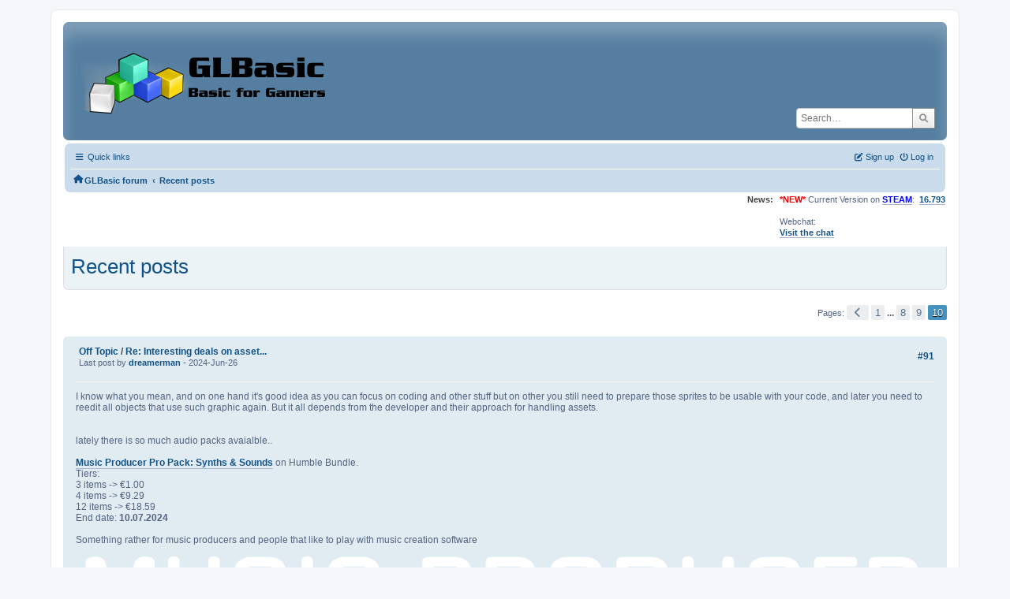

--- FILE ---
content_type: text/html; charset=UTF-8
request_url: https://www.glbasic.com/forum/index.php?PHPSESSID=1isgp4f4jafqlhh731tnb2dvnt&action=recent;start=90
body_size: 7718
content:
<!DOCTYPE html>
<html lang="en-US">
<head>
	<meta charset="UTF-8">
	<link rel="stylesheet" href="https://www.glbasic.com/forum/Themes/ProCurve/css/minified_6cfd77c0289811a6095abb14b3d6ba6b.css?smf214_1692763469">
	<link rel="stylesheet" href="https://use.fontawesome.com/releases/v6.1.2/css/all.css">
	<style>
	img.avatar { max-width: 150px !important; max-height: 150px !important; }
	
	.postarea .bbc_img, .list_posts .bbc_img, .post .inner .bbc_img, form#reported_posts .bbc_img, #preview_body .bbc_img { max-width: min(100%,1920px); }
	
	.postarea .bbc_img, .list_posts .bbc_img, .post .inner .bbc_img, form#reported_posts .bbc_img, #preview_body .bbc_img { max-height: 1080px; }
	
	</style>
	<script>
		var smf_theme_url = "https://www.glbasic.com/forum/Themes/ProCurve";
		var smf_default_theme_url = "https://www.glbasic.com/forum/Themes/default";
		var smf_images_url = "https://www.glbasic.com/forum/Themes/ProCurve/images";
		var smf_smileys_url = "http://www.glbasic.com/forum/Smileys";
		var smf_smiley_sets = "default,glbasic,aaron,akyhne,SoLoSMiLeYS1,fugue,alienine";
		var smf_smiley_sets_default = "glbasic";
		var smf_avatars_url = "https://www.glbasic.com/forum/avatars";
		var smf_scripturl = "https://www.glbasic.com/forum/index.php?PHPSESSID=1isgp4f4jafqlhh731tnb2dvnt&amp;";
		var smf_iso_case_folding = false;
		var smf_charset = "UTF-8";
		var smf_session_id = "88e9262ed2d175671b09e98d6dbf5af8";
		var smf_session_var = "e11ce78d21b";
		var smf_member_id = 0;
		var ajax_notification_text = 'Loading...';
		var help_popup_heading_text = 'A little lost? Let me explain:';
		var banned_text = 'Sorry Guest, you are banned from using this forum!';
		var smf_txt_expand = 'Expand';
		var smf_txt_shrink = 'Shrink';
		var smf_collapseAlt = 'Hide';
		var smf_expandAlt = 'Show';
		var smf_quote_expand = false;
		var allow_xhjr_credentials = false;
	</script>
	<script src="https://www.glbasic.com/forum/Themes/default/scripts/jquery-3.6.3.min.js"></script>
	<script src="https://www.glbasic.com/forum/Themes/ProCurve/scripts/minified_3594c2382e9d02fa2844b8e1f64be595.js?smf214_1692763469"></script>
	<script>
	var smf_you_sure ='Are you sure you want to do this?';
	</script>
	<title>Recent posts - Page 10</title>
	<meta name="viewport" content="width=device-width, initial-scale=1">
	<meta property="og:site_name" content="GLBasic forum">
	<meta property="og:title" content="Recent posts - Page 10">
	<meta property="og:description" content="Recent posts - Page 10">
	<meta name="description" content="Recent posts - Page 10">
	<meta name="theme-color" content="#557EA0">
	<link rel="help" href="https://www.glbasic.com/forum/index.php?PHPSESSID=1isgp4f4jafqlhh731tnb2dvnt&amp;action=help">
	<link rel="contents" href="https://www.glbasic.com/forum/index.php?PHPSESSID=1isgp4f4jafqlhh731tnb2dvnt&amp;">
	<link rel="search" href="https://www.glbasic.com/forum/index.php?PHPSESSID=1isgp4f4jafqlhh731tnb2dvnt&amp;action=search">
	<link rel="alternate" type="application/rss+xml" title="GLBasic forum - RSS" href="https://www.glbasic.com/forum/index.php?PHPSESSID=1isgp4f4jafqlhh731tnb2dvnt&amp;action=.xml;type=rss2">
	<link rel="alternate" type="application/atom+xml" title="GLBasic forum - Atom" href="https://www.glbasic.com/forum/index.php?PHPSESSID=1isgp4f4jafqlhh731tnb2dvnt&amp;action=.xml;type=atom">
</head>
<body id="chrome" class="action_recent">
<div id="footerfix">
	<div id="wrapper">
	    <div id="header">
			<h1 class="forumtitle">
				<a class="top" href="https://www.glbasic.com/forum/index.php?PHPSESSID=1isgp4f4jafqlhh731tnb2dvnt&amp;"><img src="https://www.glbasic.com/forum/GLBasic.png" alt="GLBasic forum" title="GLBasic forum"></a>
			</h1>
			<form id="search_form" class="floatright" action="https://www.glbasic.com/forum/index.php?PHPSESSID=1isgp4f4jafqlhh731tnb2dvnt&amp;action=search2" method="post" accept-charset="UTF-8">
				<input type="search" name="search" value="" placeholder="Search…">&nbsp;
				<button type="submit" name="search2" class="button no-border-radius" value="search"><i class="fa-solid fa-magnifying-glass"></i></button>
				<input type="hidden" name="advanced" value="0">
			</form>
	    </div>
		<div id="upper_section">
			<div id="inner_section">
               <div id="inner_wrap"1>
				  <div class="navbox">
				  	<div class="row">
                    <div class="column">
					<div class="user">
<ul id="quick_menu">
	<li><i class="fa-solid fa-bars"></i>	Quick links
		<ul>
			<li><a href="https://www.glbasic.com/forum/index.php?PHPSESSID=1isgp4f4jafqlhh731tnb2dvnt&amp;action=recent" title="View the most recent posts on the forum.">Recent posts</a></li>
		</ul>
	</li>
</ul>
				<a class="mobile_user_menu">
					<span class="menu_icon"></span>
					<span class="text_menu">Main Menu</span>
				</a>
				<div id="main_menu">
					<div id="mobile_user_menu" class="popup_container">
						<div class="popup_window description">
							<div class="popup_heading">Main Menu
								<a href="javascript:void(0);" class="main_icons hide_popup"></a>
							</div>
							
					<ul class="dropmenu menu_nav">
						<li class="button_home">
							<a class="active" href="https://www.glbasic.com/forum/index.php?PHPSESSID=1isgp4f4jafqlhh731tnb2dvnt&amp;">
								<span class="main_icons home"></span><span class="textmenu">Home</span>
							</a>
						</li>
						<li class="button_search">
							<a href="https://www.glbasic.com/forum/index.php?PHPSESSID=1isgp4f4jafqlhh731tnb2dvnt&amp;action=search">
								<span class="main_icons search"></span><span class="textmenu">Search</span>
							</a>
						</li>
					</ul><!-- .menu_nav -->
						</div>
					</div>
				</div>
	</div></div>
		            <div class="column">
			<ul class="user_panel" id="top_info">
				<li class="button_login">
					<a href="https://www.glbasic.com/forum/index.php?PHPSESSID=1isgp4f4jafqlhh731tnb2dvnt&amp;action=login" class="open" onclick="return reqOverlayDiv(this.href, 'Log in', 'login');">
						<i class="fa-solid fa-power-off"></i>
						<span class="textmenu">Log in</span>
					</a>
				</li>
				<li class="button_signup">
					<a href="https://www.glbasic.com/forum/index.php?PHPSESSID=1isgp4f4jafqlhh731tnb2dvnt&amp;action=signup" class="open">
						<i class="fa-solid fa-pen-to-square"></i>
						<span class="textmenu">Sign up</span>
					</a>
				</li>
			</ul>
				  </div>
				</div>								
					<hr class="clear">
				<div class="navigate_section">
					<ul><li class="first"><a href="https://www.glbasic.com/forum/index.php?PHPSESSID=1isgp4f4jafqlhh731tnb2dvnt&amp;"><i class="fa-solid fa-house"></i></a></li>
						<li>
							<a href="https://www.glbasic.com/forum/index.php?PHPSESSID=1isgp4f4jafqlhh731tnb2dvnt&amp;"><span>GLBasic forum</span></a>
						</li>
						<li class="last">
							<span class="dividers"> &#8249; </span>
							<a href="https://www.glbasic.com/forum/index.php?PHPSESSID=1isgp4f4jafqlhh731tnb2dvnt&amp;action=recent"><span>Recent posts</span></a>
						</li>
					</ul>
				</div><!-- .navigate_section -->        
	             </div>
	          </div> <div class="time_news_section"> 
					<div class="newsblock">
						<h2>News: </h2>
						<p><span style="color: red;" class="bbc_color"><b>*NEW*</b></span> Current Version on <a href="https://store.steampowered.com/app/819510/GLBasic_SDK/" class="bbc_link" target="_blank" rel="noopener"><span style="color: blue;" class="bbc_color"><b>STEAM</b></span></a>:&nbsp; <b><a href="http://www.glbasic.com/main.php?site=download" class="bbc_link" target="_blank" rel="noopener">16.793</a></b><br><br>Webchat:<br><b><a href="http://webchat.freenode.net/?channels=glbasic" class="bbc_link" target="_blank" rel="noopener">Visit the chat</a></b></p>
					</div>
	<br><br>
			</div>
			</div><!-- #inner_section -->
		</div><!-- #upper_section -->
		<div id="content_section">
			<div id="main_content_section">
	<div id="recent" class="main_section">
		<div id="display_head" class="information">
			<h2 class="display_title">
				<span id="top_subject">Recent posts</span>
			</h2>
		</div>
		<div class="pagesection">
			<div class="pagelinks"><span class="pages">Pages</span><a class="nav_page" href="https://www.glbasic.com/forum/index.php?PHPSESSID=1isgp4f4jafqlhh731tnb2dvnt&amp;action=recent;start=80"><span class="main_icons previous_page"></span></a> <a class="nav_page" href="https://www.glbasic.com/forum/index.php?PHPSESSID=1isgp4f4jafqlhh731tnb2dvnt&amp;action=recent;start=0">1</a> <span class="expand_pages" onclick="expandPages(this, '&lt;a class=&quot;nav_page&quot; href=&quot;' + smf_scripturl + '?action=recent;start=%1$d&quot;&gt;%2$s&lt;/a&gt; ', 10, 70, 10);"> ... </span><a class="nav_page" href="https://www.glbasic.com/forum/index.php?PHPSESSID=1isgp4f4jafqlhh731tnb2dvnt&amp;action=recent;start=70">8</a> <a class="nav_page" href="https://www.glbasic.com/forum/index.php?PHPSESSID=1isgp4f4jafqlhh731tnb2dvnt&amp;action=recent;start=80">9</a> <span class="current_page">10</span> </div>
		</div>
		<div class="windowbg">
			<div class="page_number floatright"> #91</div>
			<div class="topic_details">
				<h5><a href="https://www.glbasic.com/forum/index.php?PHPSESSID=1isgp4f4jafqlhh731tnb2dvnt&amp;board=14.0">Off Topic</a> / <a href="https://www.glbasic.com/forum/index.php?PHPSESSID=1isgp4f4jafqlhh731tnb2dvnt&amp;topic=11604.msg102637#msg102637" rel="nofollow" title="Re: Interesting deals on assets for game development - sprites, music etc.">Re: Interesting deals on asset...</a></h5>
				<span class="smalltext">Last post by <strong><a href="https://www.glbasic.com/forum/index.php?PHPSESSID=1isgp4f4jafqlhh731tnb2dvnt&amp;action=profile;u=7583">dreamerman</a> </strong> - 2024-Jun-26</span>
			</div>
			<div class="list_posts">I know what you mean, and on one hand it&#39;s good idea as you can focus on coding and other stuff but on other you still need to prepare those sprites to be usable with your code, and later you need to reedit all objects that use such graphic again. But it all depends from the developer and their approach for handling assets. <br><br><br>lately there is so much audio packs avaialble..<br><br><b><a href="https://www.humblebundle.com/software/music-producer-pro-pack-synths-sounds-software" class="bbc_link" target="_blank" rel="noopener">Music Producer Pro Pack: Synths &amp; Sounds</a></b> on Humble Bundle.<br>Tiers:<br>3 items -&gt; €1.00<br>4 items -&gt; €9.29<br>12 items -&gt; €18.59<br>End date: <b>10.07.2024</b><br><br>Something rather for music producers and people that like to play with music creation software<br><br><img src="https://hb.imgix.net/3e231d9eea56def2cb076aba251ec0d8ca93ffc7.png?auto=compress,format&amp;h=340&amp;w=1200&amp;s=4f8bc313b0ddea84596ce5f201845f97" alt="" class="bbc_img" loading="lazy"><br><br><br><br>and it looks that I missed one bunle: Epic Royalty-Free Music Collection vol. 2&nbsp; <img src="http://www.glbasic.com/forum/Smileys/glbasic/sad.png" alt="&#58;&#40;" title="Sad" class="smiley"> <br>but there is something even better, 3rd pack from Ovani:<br><br><br><b><a href="https://www.humblebundle.com/software/audio-arcade-definitive-collection-music-and-sound-fx-from-ovani-sound-software" class="bbc_link" target="_blank" rel="noopener">Audio Arcade: The Definitive Collection Of Music And Sound Fx From Ovani Sound</a></b> on Humble Bundle.<br>Tiers:<br>6 items -&gt; €1.00<br>20 items -&gt; €17.09<br>40 items -&gt; €18.71<br>End date: <b>15.07.2024</b><br><br><b>PR info:</b><br>Give your project that last bit of audio polish it needs to truly shine with this bundle from Ovani Sound. You'll get a vast collection of royalty-free music and sound FX ready to plug into your project, as well as powerful time-saving audio plugins usable on all major game engines. From masterfully crafted gunshots and explosions and music packs that span moods and genres, to music and ambiance plugins for Godot, Unity, and Unreal Engine, your audio needs will be well and fully sorted. Plus, your purchase helps the Children's Miracle Network.<br><br><img src="https://hb.imgix.net/4aa99e60f0953adaebf7b17318fc715d3af48a56.png?auto=compress,format&amp;h=340&amp;w=1200&amp;s=074f5a02777b562fa77f5e6aed6e182b" alt="" class="bbc_img" loading="lazy"><br></div>
		</div><!-- $post[css_class] -->
		<div class="windowbg">
			<div class="page_number floatright"> #92</div>
			<div class="topic_details">
				<h5><a href="https://www.glbasic.com/forum/index.php?PHPSESSID=1isgp4f4jafqlhh731tnb2dvnt&amp;board=31.0">Inline / 3rd party</a> / <a href="https://www.glbasic.com/forum/index.php?PHPSESSID=1isgp4f4jafqlhh731tnb2dvnt&amp;topic=3642.msg102636#msg102636" rel="nofollow" title="Re: Multithreading with GLBasic [official]">Re: Multithreading with GLBasi...</a></h5>
				<span class="smalltext">Last post by <strong><a href="https://www.glbasic.com/forum/index.php?PHPSESSID=1isgp4f4jafqlhh731tnb2dvnt&amp;action=profile;u=31855">nabz32</a> </strong> - 2024-Jun-26</span>
			</div>
			<div class="list_posts">Is there some example how to use the threads? <br>I was last using threads with posix threads back in 2017.<br>What I want to achieve is loading data in a seperate thread and continue refreshing the screen in the main thread. Of course I wont access the ressources that are loaded from the main thread while it is loading.<br>So basically I saw how to create a thread, but how to delegate work to the thread, send an interupt from the side thread to the main thread etc.?<br></div>
		</div><!-- $post[css_class] -->
		<div class="windowbg">
			<div class="page_number floatright"> #93</div>
			<div class="topic_details">
				<h5><a href="https://www.glbasic.com/forum/index.php?PHPSESSID=1isgp4f4jafqlhh731tnb2dvnt&amp;board=1.0">GLBasic - de</a> / <a href="https://www.glbasic.com/forum/index.php?PHPSESSID=1isgp4f4jafqlhh731tnb2dvnt&amp;topic=11607.msg102635#msg102635" rel="nofollow" title="Re: IDE, gibts da noch mehr?">Re: IDE, gibts da noch mehr?</a></h5>
				<span class="smalltext">Last post by <strong><a href="https://www.glbasic.com/forum/index.php?PHPSESSID=1isgp4f4jafqlhh731tnb2dvnt&amp;action=profile;u=31855">nabz32</a> </strong> - 2024-Jun-24</span>
			</div>
			<div class="list_posts">Ja, vielen Dank, es gibt sogar Bookmarks? Sehr nützlich. <img src="http://www.glbasic.com/forum/Smileys/glbasic/good.gif" alt="&#58;good&#58;" title="good" class="smiley"> </div>
		</div><!-- $post[css_class] -->
		<div class="windowbg">
			<div class="page_number floatright"> #94</div>
			<div class="topic_details">
				<h5><a href="https://www.glbasic.com/forum/index.php?PHPSESSID=1isgp4f4jafqlhh731tnb2dvnt&amp;board=20.0">Bug Reports</a> / <a href="https://www.glbasic.com/forum/index.php?PHPSESSID=1isgp4f4jafqlhh731tnb2dvnt&amp;topic=11606.msg102634#msg102634" rel="nofollow" title="Re: Jpg doesn't work">Re: Jpg doesn't work</a></h5>
				<span class="smalltext">Last post by <strong><a href="https://www.glbasic.com/forum/index.php?PHPSESSID=1isgp4f4jafqlhh731tnb2dvnt&amp;action=profile;u=2">Kitty Hello</a> </strong> - 2024-Jun-24</span>
			</div>
			<div class="list_posts">did you push the GETNUMJOYSTICKS fix to the git repository?</div>
		</div><!-- $post[css_class] -->
		<div class="windowbg">
			<div class="page_number floatright"> #95</div>
			<div class="topic_details">
				<h5><a href="https://www.glbasic.com/forum/index.php?PHPSESSID=1isgp4f4jafqlhh731tnb2dvnt&amp;board=1.0">GLBasic - de</a> / <a href="https://www.glbasic.com/forum/index.php?PHPSESSID=1isgp4f4jafqlhh731tnb2dvnt&amp;topic=11607.msg102633#msg102633" rel="nofollow" title="Re: IDE, gibts da noch mehr?">Re: IDE, gibts da noch mehr?</a></h5>
				<span class="smalltext">Last post by <strong><a href="https://www.glbasic.com/forum/index.php?PHPSESSID=1isgp4f4jafqlhh731tnb2dvnt&amp;action=profile;u=2">Kitty Hello</a> </strong> - 2024-Jun-24</span>
			</div>
			<div class="list_posts">Hier ist die accelerator-table. Hilft das?<br><br>IDR_MAINFRAME ACCELERATORS<br>BEGIN<br>&nbsp; &nbsp; &quot;0&quot;,&nbsp; &nbsp; &nbsp; &nbsp; &nbsp; &nbsp; ID_EDIT_TOGGLE_BOOKMARK0, VIRTKEY, CONTROL, NOINVERT<br>&nbsp; &nbsp; &quot;0&quot;,&nbsp; &nbsp; &nbsp; &nbsp; &nbsp; &nbsp; ID_EDIT_GO_BOOKMARK0,&nbsp; VIRTKEY, ALT, NOINVERT<br>&nbsp; &nbsp; &quot;1&quot;,&nbsp; &nbsp; &nbsp; &nbsp; &nbsp; &nbsp; ID_EDIT_TOGGLE_BOOKMARK1, VIRTKEY, CONTROL, NOINVERT<br>&nbsp; &nbsp; &quot;1&quot;,&nbsp; &nbsp; &nbsp; &nbsp; &nbsp; &nbsp; ID_EDIT_GO_BOOKMARK1,&nbsp; VIRTKEY, ALT, NOINVERT<br>&nbsp; &nbsp; &quot;2&quot;,&nbsp; &nbsp; &nbsp; &nbsp; &nbsp; &nbsp; ID_EDIT_TOGGLE_BOOKMARK2, VIRTKEY, CONTROL, NOINVERT<br>&nbsp; &nbsp; &quot;2&quot;,&nbsp; &nbsp; &nbsp; &nbsp; &nbsp; &nbsp; ID_EDIT_GO_BOOKMARK2,&nbsp; VIRTKEY, ALT, NOINVERT<br>&nbsp; &nbsp; &quot;3&quot;,&nbsp; &nbsp; &nbsp; &nbsp; &nbsp; &nbsp; ID_EDIT_TOGGLE_BOOKMARK3, VIRTKEY, CONTROL, NOINVERT<br>&nbsp; &nbsp; &quot;3&quot;,&nbsp; &nbsp; &nbsp; &nbsp; &nbsp; &nbsp; ID_EDIT_GO_BOOKMARK3,&nbsp; VIRTKEY, ALT, NOINVERT<br>&nbsp; &nbsp; &quot;4&quot;,&nbsp; &nbsp; &nbsp; &nbsp; &nbsp; &nbsp; ID_EDIT_TOGGLE_BOOKMARK4, VIRTKEY, CONTROL, NOINVERT<br>&nbsp; &nbsp; &quot;4&quot;,&nbsp; &nbsp; &nbsp; &nbsp; &nbsp; &nbsp; ID_EDIT_GO_BOOKMARK4,&nbsp; VIRTKEY, ALT, NOINVERT<br>&nbsp; &nbsp; &quot;5&quot;,&nbsp; &nbsp; &nbsp; &nbsp; &nbsp; &nbsp; ID_EDIT_TOGGLE_BOOKMARK5, VIRTKEY, CONTROL, NOINVERT<br>&nbsp; &nbsp; &quot;5&quot;,&nbsp; &nbsp; &nbsp; &nbsp; &nbsp; &nbsp; ID_EDIT_GO_BOOKMARK5,&nbsp; VIRTKEY, ALT, NOINVERT<br>&nbsp; &nbsp; &quot;6&quot;,&nbsp; &nbsp; &nbsp; &nbsp; &nbsp; &nbsp; ID_EDIT_TOGGLE_BOOKMARK6, VIRTKEY, CONTROL, NOINVERT<br>&nbsp; &nbsp; &quot;6&quot;,&nbsp; &nbsp; &nbsp; &nbsp; &nbsp; &nbsp; ID_EDIT_GO_BOOKMARK6,&nbsp; VIRTKEY, ALT, NOINVERT<br>&nbsp; &nbsp; &quot;7&quot;,&nbsp; &nbsp; &nbsp; &nbsp; &nbsp; &nbsp; ID_EDIT_TOGGLE_BOOKMARK7, VIRTKEY, CONTROL, NOINVERT<br>&nbsp; &nbsp; &quot;7&quot;,&nbsp; &nbsp; &nbsp; &nbsp; &nbsp; &nbsp; ID_EDIT_GO_BOOKMARK7,&nbsp; VIRTKEY, ALT, NOINVERT<br>&nbsp; &nbsp; &quot;8&quot;,&nbsp; &nbsp; &nbsp; &nbsp; &nbsp; &nbsp; ID_EDIT_TOGGLE_BOOKMARK8, VIRTKEY, CONTROL, NOINVERT<br>&nbsp; &nbsp; &quot;8&quot;,&nbsp; &nbsp; &nbsp; &nbsp; &nbsp; &nbsp; ID_EDIT_GO_BOOKMARK8,&nbsp; VIRTKEY, ALT, NOINVERT<br>&nbsp; &nbsp; &quot;9&quot;,&nbsp; &nbsp; &nbsp; &nbsp; &nbsp; &nbsp; ID_EDIT_TOGGLE_BOOKMARK9, VIRTKEY, CONTROL, NOINVERT<br>&nbsp; &nbsp; &quot;9&quot;,&nbsp; &nbsp; &nbsp; &nbsp; &nbsp; &nbsp; ID_EDIT_GO_BOOKMARK9,&nbsp; VIRTKEY, ALT, NOINVERT<br>&nbsp; &nbsp; &quot;A&quot;,&nbsp; &nbsp; &nbsp; &nbsp; &nbsp; &nbsp; ID_EDIT_SELECT_ALL,&nbsp; &nbsp; VIRTKEY, CONTROL, NOINVERT<br>&nbsp; &nbsp; &quot;C&quot;,&nbsp; &nbsp; &nbsp; &nbsp; &nbsp; &nbsp; ID_EDIT_COPY,&nbsp; &nbsp; &nbsp; &nbsp; &nbsp; VIRTKEY, CONTROL, NOINVERT<br>&nbsp; &nbsp; &quot;E&quot;,&nbsp; &nbsp; &nbsp; &nbsp; &nbsp; &nbsp; ID_EDIT_FIND_MATCHING_BRACE, VIRTKEY, CONTROL, NOINVERT<br>&nbsp; &nbsp; &quot;F&quot;,&nbsp; &nbsp; &nbsp; &nbsp; &nbsp; &nbsp; ID_EDIT_FIND,&nbsp; &nbsp; &nbsp; &nbsp; &nbsp; VIRTKEY, CONTROL, NOINVERT<br>&nbsp; &nbsp; &quot;F&quot;,&nbsp; &nbsp; &nbsp; &nbsp; &nbsp; &nbsp; ID_INSERT_FUNCTION,&nbsp; &nbsp; VIRTKEY, CONTROL, ALT, NOINVERT<br>&nbsp; &nbsp; &quot;F&quot;,&nbsp; &nbsp; &nbsp; &nbsp; &nbsp; &nbsp; ID_EDIT_FIND_IN_FILES,&nbsp; VIRTKEY, SHIFT, CONTROL, NOINVERT<br>&nbsp; &nbsp; &quot;G&quot;,&nbsp; &nbsp; &nbsp; &nbsp; &nbsp; &nbsp; ID_EDIT_GOTO_DEFINITION, VIRTKEY, CONTROL, NOINVERT<br>&nbsp; &nbsp; &quot;H&quot;,&nbsp; &nbsp; &nbsp; &nbsp; &nbsp; &nbsp; ID_EDIT_REPLACE,&nbsp; &nbsp; &nbsp; &nbsp; VIRTKEY, CONTROL, NOINVERT<br>&nbsp; &nbsp; &quot;K&quot;,&nbsp; &nbsp; &nbsp; &nbsp; &nbsp; &nbsp; ID_EDIT_COMMENT_BLOCK,&nbsp; VIRTKEY, CONTROL, NOINVERT<br>&nbsp; &nbsp; &quot;K&quot;,&nbsp; &nbsp; &nbsp; &nbsp; &nbsp; &nbsp; ID_KEYCODE_TABLE,&nbsp; &nbsp; &nbsp; VIRTKEY, ALT, NOINVERT<br>&nbsp; &nbsp; &quot;L&quot;,&nbsp; &nbsp; &nbsp; &nbsp; &nbsp; &nbsp; ID_EDIT_GOTO_LINE,&nbsp; &nbsp; &nbsp; VIRTKEY, CONTROL, NOINVERT<br>&nbsp; &nbsp; &quot;N&quot;,&nbsp; &nbsp; &nbsp; &nbsp; &nbsp; &nbsp; ID_FILE_NEW,&nbsp; &nbsp; &nbsp; &nbsp; &nbsp; &nbsp; VIRTKEY, CONTROL, NOINVERT<br>&nbsp; &nbsp; &quot;O&quot;,&nbsp; &nbsp; &nbsp; &nbsp; &nbsp; &nbsp; ID_FILE_OPEN,&nbsp; &nbsp; &nbsp; &nbsp; &nbsp; VIRTKEY, CONTROL, NOINVERT<br>&nbsp; &nbsp; &quot;P&quot;,&nbsp; &nbsp; &nbsp; &nbsp; &nbsp; &nbsp; ID_FILE_PRINT,&nbsp; &nbsp; &nbsp; &nbsp; &nbsp; VIRTKEY, CONTROL, NOINVERT<br>&nbsp; &nbsp; &quot;S&quot;,&nbsp; &nbsp; &nbsp; &nbsp; &nbsp; &nbsp; ID_FILE_SAVE,&nbsp; &nbsp; &nbsp; &nbsp; &nbsp; VIRTKEY, CONTROL, NOINVERT<br>&nbsp; &nbsp; &quot;S&quot;,&nbsp; &nbsp; &nbsp; &nbsp; &nbsp; &nbsp; ID_INSERT_SUB,&nbsp; &nbsp; &nbsp; &nbsp; &nbsp; VIRTKEY, CONTROL, ALT, NOINVERT<br>&nbsp; &nbsp; &quot;S&quot;,&nbsp; &nbsp; &nbsp; &nbsp; &nbsp; &nbsp; ID_FILE_SAVE_ALL,&nbsp; &nbsp; &nbsp; VIRTKEY, SHIFT, CONTROL, NOINVERT<br>&nbsp; &nbsp; &quot;T&quot;,&nbsp; &nbsp; &nbsp; &nbsp; &nbsp; &nbsp; ID_EDIT_COMPLETE_WORD,&nbsp; VIRTKEY, CONTROL, NOINVERT<br>&nbsp; &nbsp; &quot;U&quot;,&nbsp; &nbsp; &nbsp; &nbsp; &nbsp; &nbsp; ID_EDIT_MAKE_LOWERCASE, VIRTKEY, CONTROL, NOINVERT<br>&nbsp; &nbsp; &quot;U&quot;,&nbsp; &nbsp; &nbsp; &nbsp; &nbsp; &nbsp; ID_EDIT_MAKE_UPPERCASE, VIRTKEY, SHIFT, CONTROL, NOINVERT<br>&nbsp; &nbsp; &quot;V&quot;,&nbsp; &nbsp; &nbsp; &nbsp; &nbsp; &nbsp; ID_EDIT_PASTE,&nbsp; &nbsp; &nbsp; &nbsp; &nbsp; VIRTKEY, CONTROL, NOINVERT<br>&nbsp; &nbsp; VK_BACK,&nbsp; &nbsp; &nbsp; &nbsp; ID_EDIT_DELETE_BACK,&nbsp; &nbsp; VIRTKEY, NOINVERT<br>&nbsp; &nbsp; VK_BACK,&nbsp; &nbsp; &nbsp; &nbsp; ID_EDIT_DELETE_WORD_BACK, VIRTKEY, CONTROL, NOINVERT<br>&nbsp; &nbsp; VK_BACK,&nbsp; &nbsp; &nbsp; &nbsp; ID_EDIT_UNDO,&nbsp; &nbsp; &nbsp; &nbsp; &nbsp; VIRTKEY, ALT, NOINVERT<br>&nbsp; &nbsp; VK_BACK,&nbsp; &nbsp; &nbsp; &nbsp; ID_EDIT_DELETE_BACK,&nbsp; &nbsp; VIRTKEY, SHIFT, NOINVERT<br>&nbsp; &nbsp; VK_CANCEL,&nbsp; &nbsp; &nbsp; ID_COMPILER_STOP,&nbsp; &nbsp; &nbsp; VIRTKEY, CONTROL, NOINVERT<br>&nbsp; &nbsp; VK_CANCEL,&nbsp; &nbsp; &nbsp; ID_DEBUGGER_PAUSE,&nbsp; &nbsp; &nbsp; VIRTKEY, CONTROL, ALT, NOINVERT<br>&nbsp; &nbsp; VK_DELETE,&nbsp; &nbsp; &nbsp; ID_EDIT_DELETE,&nbsp; &nbsp; &nbsp; &nbsp; VIRTKEY, NOINVERT<br>&nbsp; &nbsp; VK_DELETE,&nbsp; &nbsp; &nbsp; ID_EDIT_CUT,&nbsp; &nbsp; &nbsp; &nbsp; &nbsp; &nbsp; VIRTKEY, SHIFT, NOINVERT<br>&nbsp; &nbsp; VK_DOWN,&nbsp; &nbsp; &nbsp; &nbsp; ID_EDIT_LINE_DOWN,&nbsp; &nbsp; &nbsp; VIRTKEY, NOINVERT<br>&nbsp; &nbsp; VK_DOWN,&nbsp; &nbsp; &nbsp; &nbsp; ID_EDIT_SCROLL_DOWN,&nbsp; &nbsp; VIRTKEY, CONTROL, NOINVERT<br>&nbsp; &nbsp; VK_DOWN,&nbsp; &nbsp; &nbsp; &nbsp; ID_EDIT_EXT_LINE_DOWN,&nbsp; VIRTKEY, SHIFT, NOINVERT<br>&nbsp; &nbsp; VK_END,&nbsp; &nbsp; &nbsp; &nbsp; ID_EDIT_LINE_END,&nbsp; &nbsp; &nbsp; VIRTKEY, NOINVERT<br>&nbsp; &nbsp; VK_END,&nbsp; &nbsp; &nbsp; &nbsp; ID_EDIT_TEXT_END,&nbsp; &nbsp; &nbsp; VIRTKEY, CONTROL, NOINVERT<br>&nbsp; &nbsp; VK_END,&nbsp; &nbsp; &nbsp; &nbsp; ID_EDIT_EXT_LINE_END,&nbsp; VIRTKEY, SHIFT, NOINVERT<br>&nbsp; &nbsp; VK_END,&nbsp; &nbsp; &nbsp; &nbsp; ID_EDIT_EXT_TEXT_END,&nbsp; VIRTKEY, SHIFT, CONTROL, NOINVERT<br>&nbsp; &nbsp; VK_F1,&nbsp; &nbsp; &nbsp; &nbsp; &nbsp; ID_HELP_INDEX,&nbsp; &nbsp; &nbsp; &nbsp; &nbsp; VIRTKEY, NOINVERT<br>&nbsp; &nbsp; VK_F10,&nbsp; &nbsp; &nbsp; &nbsp; ID_DEBUG_NEXTLINE,&nbsp; &nbsp; &nbsp; VIRTKEY, NOINVERT<br>&nbsp; &nbsp; VK_F10,&nbsp; &nbsp; &nbsp; &nbsp; ID_DEBUGGER_STEP_INTO,&nbsp; VIRTKEY, CONTROL, NOINVERT<br>&nbsp; &nbsp; VK_F10,&nbsp; &nbsp; &nbsp; &nbsp; ID_DEBUGGER_STEP_UP,&nbsp; &nbsp; VIRTKEY, SHIFT, NOINVERT<br>&nbsp; &nbsp; VK_F11,&nbsp; &nbsp; &nbsp; &nbsp; ID_CALCULATOR,&nbsp; &nbsp; &nbsp; &nbsp; &nbsp; VIRTKEY, NOINVERT<br>&nbsp; &nbsp; VK_F12,&nbsp; &nbsp; &nbsp; &nbsp; ID_TOGGLE_OUTPUT,&nbsp; &nbsp; &nbsp; VIRTKEY, NOINVERT<br>&nbsp; &nbsp; VK_F2,&nbsp; &nbsp; &nbsp; &nbsp; &nbsp; ID_EDIT_GOTO_NEXT_BOOKMARK, VIRTKEY, NOINVERT<br>&nbsp; &nbsp; VK_F2,&nbsp; &nbsp; &nbsp; &nbsp; &nbsp; ID_EDIT_TOGGLE_BOOKMARK, VIRTKEY, CONTROL, NOINVERT<br>&nbsp; &nbsp; VK_F2,&nbsp; &nbsp; &nbsp; &nbsp; &nbsp; ID_EDIT_GOTO_PREV_BOOKMARK, VIRTKEY, SHIFT, NOINVERT<br>&nbsp; &nbsp; VK_F2,&nbsp; &nbsp; &nbsp; &nbsp; &nbsp; ID_EDIT_CLEAR_ALL_BOOKMARKS, VIRTKEY, SHIFT, CONTROL, NOINVERT<br>&nbsp; &nbsp; VK_F3,&nbsp; &nbsp; &nbsp; &nbsp; &nbsp; ID_EDIT_REPEAT,&nbsp; &nbsp; &nbsp; &nbsp; VIRTKEY, NOINVERT<br>&nbsp; &nbsp; VK_F3,&nbsp; &nbsp; &nbsp; &nbsp; &nbsp; ID_EDIT_FIND_SELECTED,&nbsp; VIRTKEY, CONTROL, NOINVERT<br>&nbsp; &nbsp; VK_F3,&nbsp; &nbsp; &nbsp; &nbsp; &nbsp; ID_EDIT_FIND_PREVIOUS,&nbsp; VIRTKEY, SHIFT, NOINVERT<br>&nbsp; &nbsp; VK_F4,&nbsp; &nbsp; &nbsp; &nbsp; &nbsp; ID_BROWSE_FOR_SUB,&nbsp; &nbsp; &nbsp; VIRTKEY, NOINVERT<br>&nbsp; &nbsp; VK_F5,&nbsp; &nbsp; &nbsp; &nbsp; &nbsp; ID_COMPILER_RUN,&nbsp; &nbsp; &nbsp; &nbsp; VIRTKEY, NOINVERT<br>&nbsp; &nbsp; VK_F5,&nbsp; &nbsp; &nbsp; &nbsp; &nbsp; ID_COMPILER_RUN,&nbsp; &nbsp; &nbsp; &nbsp; VIRTKEY, CONTROL, NOINVERT<br>&nbsp; &nbsp; VK_F5,&nbsp; &nbsp; &nbsp; &nbsp; &nbsp; ID_DEBUG_STOP,&nbsp; &nbsp; &nbsp; &nbsp; &nbsp; VIRTKEY, SHIFT, NOINVERT<br>&nbsp; &nbsp; VK_F8,&nbsp; &nbsp; &nbsp; &nbsp; &nbsp; ID_COMPILER_GPC,&nbsp; &nbsp; &nbsp; &nbsp; VIRTKEY, NOINVERT<br>&nbsp; &nbsp; VK_F8,&nbsp; &nbsp; &nbsp; &nbsp; &nbsp; ID_COMPILE_MULTIPLATFORM, VIRTKEY, SHIFT, NOINVERT<br>&nbsp; &nbsp; VK_F9,&nbsp; &nbsp; &nbsp; &nbsp; &nbsp; ID_EDIT_TOGGLE_BREAKPOINT, VIRTKEY, NOINVERT<br>&nbsp; &nbsp; VK_HOME,&nbsp; &nbsp; &nbsp; &nbsp; ID_EDIT_HOME,&nbsp; &nbsp; &nbsp; &nbsp; &nbsp; VIRTKEY, NOINVERT<br>&nbsp; &nbsp; VK_HOME,&nbsp; &nbsp; &nbsp; &nbsp; ID_EDIT_TEXT_BEGIN,&nbsp; &nbsp; VIRTKEY, CONTROL, NOINVERT<br>&nbsp; &nbsp; VK_HOME,&nbsp; &nbsp; &nbsp; &nbsp; ID_EDIT_EXT_HOME,&nbsp; &nbsp; &nbsp; VIRTKEY, SHIFT, NOINVERT<br>&nbsp; &nbsp; VK_HOME,&nbsp; &nbsp; &nbsp; &nbsp; ID_EDIT_EXT_TEXT_BEGIN, VIRTKEY, SHIFT, CONTROL, NOINVERT<br>&nbsp; &nbsp; VK_INSERT,&nbsp; &nbsp; &nbsp; ID_EDIT_SWITCH_OVRMODE, VIRTKEY, NOINVERT<br>&nbsp; &nbsp; VK_INSERT,&nbsp; &nbsp; &nbsp; ID_EDIT_COPY,&nbsp; &nbsp; &nbsp; &nbsp; &nbsp; VIRTKEY, CONTROL, NOINVERT<br>&nbsp; &nbsp; VK_INSERT,&nbsp; &nbsp; &nbsp; ID_EDIT_PASTE,&nbsp; &nbsp; &nbsp; &nbsp; &nbsp; VIRTKEY, SHIFT, NOINVERT<br>&nbsp; &nbsp; VK_LEFT,&nbsp; &nbsp; &nbsp; &nbsp; ID_EDIT_CHAR_LEFT,&nbsp; &nbsp; &nbsp; VIRTKEY, NOINVERT<br>&nbsp; &nbsp; VK_LEFT,&nbsp; &nbsp; &nbsp; &nbsp; ID_EDIT_WORD_LEFT,&nbsp; &nbsp; &nbsp; VIRTKEY, CONTROL, NOINVERT<br>&nbsp; &nbsp; VK_LEFT,&nbsp; &nbsp; &nbsp; &nbsp; ID_EDIT_NAVIGATE_BACK,&nbsp; VIRTKEY, ALT, NOINVERT<br>&nbsp; &nbsp; VK_LEFT,&nbsp; &nbsp; &nbsp; &nbsp; ID_EDIT_EXT_CHAR_LEFT,&nbsp; VIRTKEY, SHIFT, NOINVERT<br>&nbsp; &nbsp; VK_LEFT,&nbsp; &nbsp; &nbsp; &nbsp; ID_EDIT_EXT_WORD_LEFT,&nbsp; VIRTKEY, SHIFT, CONTROL, NOINVERT<br>&nbsp; &nbsp; VK_NEXT,&nbsp; &nbsp; &nbsp; &nbsp; ID_EDIT_PAGE_DOWN,&nbsp; &nbsp; &nbsp; VIRTKEY, NOINVERT<br>&nbsp; &nbsp; VK_NEXT,&nbsp; &nbsp; &nbsp; &nbsp; ID_EDIT_EXT_PAGE_DOWN,&nbsp; VIRTKEY, SHIFT, NOINVERT<br>&nbsp; &nbsp; VK_PAUSE,&nbsp; &nbsp; &nbsp; ID_COMPILER_STOP,&nbsp; &nbsp; &nbsp; VIRTKEY, CONTROL, NOINVERT<br>&nbsp; &nbsp; VK_PRIOR,&nbsp; &nbsp; &nbsp; ID_EDIT_PAGE_UP,&nbsp; &nbsp; &nbsp; &nbsp; VIRTKEY, NOINVERT<br>&nbsp; &nbsp; VK_PRIOR,&nbsp; &nbsp; &nbsp; ID_EDIT_EXT_PAGE_UP,&nbsp; &nbsp; VIRTKEY, SHIFT, NOINVERT<br>&nbsp; &nbsp; VK_RIGHT,&nbsp; &nbsp; &nbsp; ID_EDIT_CHAR_RIGHT,&nbsp; &nbsp; VIRTKEY, NOINVERT<br>&nbsp; &nbsp; VK_RIGHT,&nbsp; &nbsp; &nbsp; ID_EDIT_WORD_RIGHT,&nbsp; &nbsp; VIRTKEY, CONTROL, NOINVERT<br>&nbsp; &nbsp; VK_RIGHT,&nbsp; &nbsp; &nbsp; ID_EDIT_NAVIGATE_FORWARD, VIRTKEY, ALT, NOINVERT<br>&nbsp; &nbsp; VK_RIGHT,&nbsp; &nbsp; &nbsp; ID_EDIT_EXT_CHAR_RIGHT, VIRTKEY, SHIFT, NOINVERT<br>&nbsp; &nbsp; VK_RIGHT,&nbsp; &nbsp; &nbsp; ID_EDIT_EXT_WORD_RIGHT, VIRTKEY, SHIFT, CONTROL, NOINVERT<br>&nbsp; &nbsp; VK_SPACE,&nbsp; &nbsp; &nbsp; ID_EDIT_COMPLETE_WORD,&nbsp; VIRTKEY, CONTROL, NOINVERT<br>&nbsp; &nbsp; VK_UP,&nbsp; &nbsp; &nbsp; &nbsp; &nbsp; ID_EDIT_LINE_UP,&nbsp; &nbsp; &nbsp; &nbsp; VIRTKEY, NOINVERT<br>&nbsp; &nbsp; VK_UP,&nbsp; &nbsp; &nbsp; &nbsp; &nbsp; ID_EDIT_SCROLL_UP,&nbsp; &nbsp; &nbsp; VIRTKEY, CONTROL, NOINVERT<br>&nbsp; &nbsp; VK_UP,&nbsp; &nbsp; &nbsp; &nbsp; &nbsp; ID_EDIT_EXT_LINE_UP,&nbsp; &nbsp; VIRTKEY, SHIFT, NOINVERT<br>&nbsp; &nbsp; &quot;X&quot;,&nbsp; &nbsp; &nbsp; &nbsp; &nbsp; &nbsp; ID_EDIT_CUT,&nbsp; &nbsp; &nbsp; &nbsp; &nbsp; &nbsp; VIRTKEY, CONTROL, NOINVERT<br>&nbsp; &nbsp; &quot;Y&quot;,&nbsp; &nbsp; &nbsp; &nbsp; &nbsp; &nbsp; ID_EDIT_REDO,&nbsp; &nbsp; &nbsp; &nbsp; &nbsp; VIRTKEY, CONTROL, NOINVERT<br>&nbsp; &nbsp; &quot;Z&quot;,&nbsp; &nbsp; &nbsp; &nbsp; &nbsp; &nbsp; ID_EDIT_UNDO,&nbsp; &nbsp; &nbsp; &nbsp; &nbsp; VIRTKEY, CONTROL, NOINVERT<br>END<br></div>
		</div><!-- $post[css_class] -->
		<div class="windowbg">
			<div class="page_number floatright"> #96</div>
			<div class="topic_details">
				<h5><a href="https://www.glbasic.com/forum/index.php?PHPSESSID=1isgp4f4jafqlhh731tnb2dvnt&amp;board=10.0">Code Snippets</a> / <a href="https://www.glbasic.com/forum/index.php?PHPSESSID=1isgp4f4jafqlhh731tnb2dvnt&amp;topic=6346.msg102632#msg102632" rel="nofollow" title="Re: A* path finder (with diagonals)">Re: A* path finder (with diago...</a></h5>
				<span class="smalltext">Last post by <strong><a href="https://www.glbasic.com/forum/index.php?PHPSESSID=1isgp4f4jafqlhh731tnb2dvnt&amp;action=profile;u=2">Kitty Hello</a> </strong> - 2024-Jun-24</span>
			</div>
			<div class="list_posts">Try to run the code in parallel, when you have 10000 units. Search for &quot;hawkthreads&quot;. It&#39;s built into GLBasic, and there&#39;s a wrapper for the API.</div>
		</div><!-- $post[css_class] -->
		<div class="windowbg">
			<div class="page_number floatright"> #97</div>
			<div class="topic_details">
				<h5><a href="https://www.glbasic.com/forum/index.php?PHPSESSID=1isgp4f4jafqlhh731tnb2dvnt&amp;board=14.0">Off Topic</a> / <a href="https://www.glbasic.com/forum/index.php?PHPSESSID=1isgp4f4jafqlhh731tnb2dvnt&amp;topic=11604.msg102631#msg102631" rel="nofollow" title="Re: Interesting deals on assets for game development - sprites, music etc.">Re: Interesting deals on asset...</a></h5>
				<span class="smalltext">Last post by <strong><a href="https://www.glbasic.com/forum/index.php?PHPSESSID=1isgp4f4jafqlhh731tnb2dvnt&amp;action=profile;u=10742">SnooPI</a> </strong> - 2024-Jun-24</span>
			</div>
			<div class="list_posts"><img src="http://www.glbasic.com/forum/Smileys/glbasic/good.gif" alt="&#58;good&#58;" title="good" class="smiley"> <br><br><br><blockquote class="bbc_standard_quote"><cite><a href="https://www.glbasic.com/forum/index.php?PHPSESSID=1isgp4f4jafqlhh731tnb2dvnt&amp;msg=102630">Quote from: dreamerman on 2024-Jun-23</a></cite>The problem with many of those &#39;cheaper&#39; tileset assets is that they are missing some kind of tiles for example transition tile from grass to dirt/sand, or they are incomplete - just in basic 8 directions without variations, or character animations have only basic movement/idle states so they are good as some kind of base for something simpler or some sketch / mockups projects, yet I shouldn&#39;t also demend to much from such pack&#39;s because even with those minor issues they contain a lot of assets and offert great value to their price.<br></blockquote><br>I think a good way to make a game for an indie developer is to use the graphics from an old commercial game during development and then redo them.<br>For example, if we are developing an RTS we can use the graphics from Warcraft 2 (even zooming them if the game is in HD) then if the game is satisfactory redo the graphics, either ourselves (with or without paid assets) or by paying a graphic designer.<br>This avoids wasting time or money if the game is not satisfactory.<br><br>I don&#39;t know if I explained myself well, it&#39;s not easy in English&nbsp; <img src="http://www.glbasic.com/forum/Smileys/glbasic/grin.png" alt="=D" title="Grin" class="smiley"> <br></div>
		</div><!-- $post[css_class] -->
		<div class="windowbg">
			<div class="page_number floatright"> #98</div>
			<div class="topic_details">
				<h5><a href="https://www.glbasic.com/forum/index.php?PHPSESSID=1isgp4f4jafqlhh731tnb2dvnt&amp;board=14.0">Off Topic</a> / <a href="https://www.glbasic.com/forum/index.php?PHPSESSID=1isgp4f4jafqlhh731tnb2dvnt&amp;topic=11604.msg102630#msg102630" rel="nofollow" title="Re: Interesting deals on assets for game development - sprites, music etc.">Re: Interesting deals on asset...</a></h5>
				<span class="smalltext">Last post by <strong><a href="https://www.glbasic.com/forum/index.php?PHPSESSID=1isgp4f4jafqlhh731tnb2dvnt&amp;action=profile;u=7583">dreamerman</a> </strong> - 2024-Jun-23</span>
			</div>
			<div class="list_posts">The problem with many of those &#39;cheaper&#39; tileset assets is that they are missing some kind of tiles for example transition tile from grass to dirt/sand, or they are incomplete - just in basic 8 directions without variations, or character animations have only basic movement/idle states so they are good as some kind of base for something simpler or some sketch / mockups projects, yet I shouldn&#39;t also demend to much from such pack&#39;s because even with those minor issues they contain a lot of assets and offert great value to their price.<br><br><br><br><b><a href="https://www.fanatical.com/en/bundle/mix-master-music-and-vocals-bundle" class="bbc_link" target="_blank" rel="noopener">Mix Master Music and Vocals Bundle</a></b> on Fanatical.<br>Tiers:<br>3 items -&gt; €1.10<br>20 items -&gt; €16.59<br>41 items -&gt; €22.10<br>End date: <b>??</b><br><br><img src="https://fanatical.imgix.net/product/original/a0e1c095-7f8c-4d24-a9b0-e1ac5fad098c.jpeg?auto=compress,format&amp;w=704&amp;fit=crop&amp;h=396" alt="" class="bbc_img" loading="lazy"><br><br><br>and second one even better value:<br><b><a href="https://www.fanatical.com/en/pick-and-mix/essential-game-music-build-your-own-bundle" class="bbc_link" target="_blank" rel="noopener"><br>Essential Game Music-Build Your Own Bundle</a></b> on Fanatical.<br>Tiers:<br>4+ products -&gt; €0.55 per item<br>10+ Products -&gt; €0.50 per item<br>20+ Products -&gt; €0.44 per item<br>35+ Products -&gt; €0.38 per item (€13.29 for all)<br>End date: <b>??</b><br><br><img src="https://fanatical.imgix.net/product/original/9a712cf1-f82b-46cd-9d56-f9974a8684ec.jpeg?auto=compress,format&amp;w=720&amp;fit=max" alt="" class="bbc_img" loading="lazy"><br><br><br>ah and there is some free bundle also:<br><b><a href="https://www.fanatical.com/en/bundle/world-music-day-2024-giveaway" class="bbc_link" target="_blank" rel="noopener"><br>World Music Day 2024 Giveaway</a></b> on Fanatical.<br>6 music packs with 62 music tracks totally free.<br>End date: <b>??</b><br><br><img src="https://fanatical.imgix.net/product/original/7f5e21bf-e37d-4d00-a57e-7402f4e194ec.jpeg?auto=compress,format&amp;w=704&amp;fit=crop&amp;h=396" alt="" class="bbc_img" loading="lazy"><br></div>
		</div><!-- $post[css_class] -->
		<div class="windowbg">
			<div class="page_number floatright"> #99</div>
			<div class="topic_details">
				<h5><a href="https://www.glbasic.com/forum/index.php?PHPSESSID=1isgp4f4jafqlhh731tnb2dvnt&amp;board=10.0">Code Snippets</a> / <a href="https://www.glbasic.com/forum/index.php?PHPSESSID=1isgp4f4jafqlhh731tnb2dvnt&amp;topic=6346.msg102629#msg102629" rel="nofollow" title="Re: A* path finder (with diagonals)">Re: A* path finder (with diago...</a></h5>
				<span class="smalltext">Last post by <strong><a href="https://www.glbasic.com/forum/index.php?PHPSESSID=1isgp4f4jafqlhh731tnb2dvnt&amp;action=profile;u=31855">nabz32</a> </strong> - 2024-Jun-23</span>
			</div>
			<div class="list_posts">That looks really performant, very nice job dreamerman&#128077;.<br>Would love to experiment with this algorithm myself too, I think I`ll take a look at it tomorrow as well</div>
		</div><!-- $post[css_class] -->
		<div class="windowbg">
			<div class="page_number floatright"> #100</div>
			<div class="topic_details">
				<h5><a href="https://www.glbasic.com/forum/index.php?PHPSESSID=1isgp4f4jafqlhh731tnb2dvnt&amp;board=10.0">Code Snippets</a> / <a href="https://www.glbasic.com/forum/index.php?PHPSESSID=1isgp4f4jafqlhh731tnb2dvnt&amp;topic=6346.msg102628#msg102628" rel="nofollow" title="Re: A* path finder (with diagonals)">Re: A* path finder (with diago...</a></h5>
				<span class="smalltext">Last post by <strong><a href="https://www.glbasic.com/forum/index.php?PHPSESSID=1isgp4f4jafqlhh731tnb2dvnt&amp;action=profile;u=10742">SnooPI</a> </strong> - 2024-Jun-22</span>
			</div>
			<div class="list_posts">Awesome Dreamerman!&nbsp; <img src="http://www.glbasic.com/forum/Smileys/glbasic/good.gif" alt="&#58;good&#58;" title="good" class="smiley"> <br>A good idea would be to use <a href="https://www.spriters-resource.com/pc_computer/warcraft2/" class="bbc_link" target="_blank" rel="noopener">Warcraft 2 Sprites</a> for your next demo&nbsp; <img src="http://www.glbasic.com/forum/Smileys/glbasic/wink.png" alt=";&#41;" title="Wink" class="smiley"> <br>I really believe in the potential of RTS games in a retro 2D style.</div>
		</div><!-- $post[css_class] -->
		<div class="pagesection">
			<div class="pagelinks"><span class="pages">Pages</span><a class="nav_page" href="https://www.glbasic.com/forum/index.php?PHPSESSID=1isgp4f4jafqlhh731tnb2dvnt&amp;action=recent;start=80"><span class="main_icons previous_page"></span></a> <a class="nav_page" href="https://www.glbasic.com/forum/index.php?PHPSESSID=1isgp4f4jafqlhh731tnb2dvnt&amp;action=recent;start=0">1</a> <span class="expand_pages" onclick="expandPages(this, '&lt;a class=&quot;nav_page&quot; href=&quot;' + smf_scripturl + '?action=recent;start=%1$d&quot;&gt;%2$s&lt;/a&gt; ', 10, 70, 10);"> ... </span><a class="nav_page" href="https://www.glbasic.com/forum/index.php?PHPSESSID=1isgp4f4jafqlhh731tnb2dvnt&amp;action=recent;start=70">8</a> <a class="nav_page" href="https://www.glbasic.com/forum/index.php?PHPSESSID=1isgp4f4jafqlhh731tnb2dvnt&amp;action=recent;start=80">9</a> <span class="current_page">10</span> </div>
		</div>
	</div><!-- #recent -->
			</div><!-- #main_content_section -->
		</div><!-- #content_section --> 
	<div id="footer">
		<div class="inner_wrap">
		<ul>
			<li class="floatright"><a href="https://www.glbasic.com/forum/index.php?PHPSESSID=1isgp4f4jafqlhh731tnb2dvnt&amp;action=help">Help</a> | <a href="https://www.glbasic.com/forum/index.php?PHPSESSID=1isgp4f4jafqlhh731tnb2dvnt&amp;action=agreement">Terms and Rules</a> | <a href="#header">Go Up &#9650;</a></li>
			<li><a href="https://www.glbasic.com/forum/index.php?PHPSESSID=1isgp4f4jafqlhh731tnb2dvnt&amp;">"></a></li>
		</ul>
		</div>
	</div><!-- #footer -->
		  <div class="copyright"><a href="https://www.glbasic.com/forum/index.php?PHPSESSID=1isgp4f4jafqlhh731tnb2dvnt&amp;action=credits" title="License" target="_blank" rel="noopener">SMF 2.1.4 &copy; 2023</a>, <a href="https://www.simplemachines.org" title="Simple Machines" target="_blank" rel="noopener">Simple Machines</a> <br>
		  <a href="https://www.simplemachines.org/community/index.php?action=profile;u=218416">ProCurve Theme Made By : TwitchisMental</a> </div>
	</div><!-- #wrapper -->
</div><!-- #footerfix -->
<script>
window.addEventListener("DOMContentLoaded", function() {
	function triggerCron()
	{
		$.get('https://www.glbasic.com/forum' + "/cron.php?ts=1768740735");
	}
	window.setTimeout(triggerCron, 1);
});
</script>
</body>
</html>